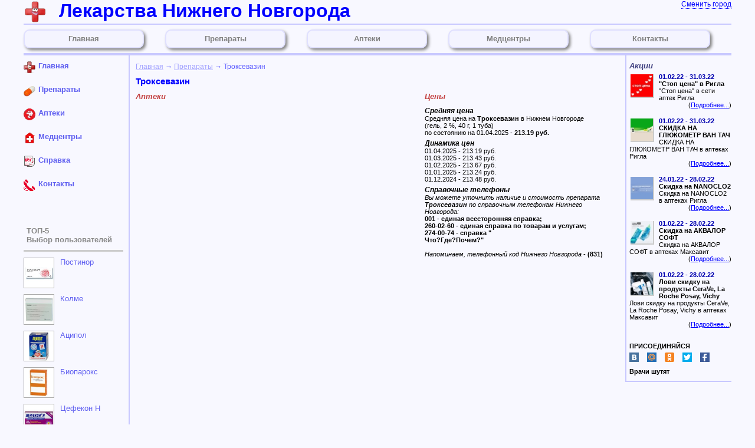

--- FILE ---
content_type: text/html; charset=UTF-8
request_url: https://nn.rus-lekar.ru/drug.php?id_drug=troxevasin
body_size: 7332
content:
<!DOCTYPE HTML PUBLIC "-//W3C//DTD HTML 4.01 Transitional//EN">
<html>
  <head>
    <title>Лекарства Нижнего Новгорода - Троксевазин</title>
    <meta http-equiv="Content-Type" content="text/html; charset=utf8">
    <meta name="viewport" content="width=device-width, initial-scale=1.0"><meta name="description" content="Троксевазин: наличие и стоимость в аптеках Нижнего Новгорода, инструкция производителя. Если Вы ищите Троксевазин - Вам к нам."><meta name="keywords" content="Троксевазин, Нижний Новгород, цена, купить">    <link rel="stylesheet" type="text/css" media="screen" href="/lek_style_new.css">
    <link type="image/x-icon" rel="icon" href="https://rus-lekar.ru/favicon.ico">
    <link type="image/x-icon" rel="shortcut icon" href="https://rus-lekar.ru/favicon.ico">	
    <script src="//api-maps.yandex.ru/2.0/?load=package.standard&lang=ru-RU" type="text/javascript"></script>
                                  <script type="text/javascript">
                                      var myMap;
                                      ymaps.ready(init);

                                      function init () {
                                          myMap = new ymaps.Map("map", {
                                              center:[56.326887,44.005986],
                                              zoom:9
                                          });
                                          myMap.controls
                                            .add("zoomControl", { left: 5, top: 5 });
                                          
                                          myPlacemark_tc1 = new ymaps.Placemark([56.226174,43.863828],
                                          {
                                          iconContent: "1",
                                          balloonContentHeader: "Аптека Максавит (Южное - 28/1)",
                                          balloonContentBody: "Южное - 28/1",
                                          balloonContentFooter: "(831) 255-43-77",
                                          hintContent: "Аптека Максавит (Южное - 28/1)"
                                          },
                                          {
                                          preset: "twirl#redIcon",
                                          });
                                          myPlacemark_tc2 = new ymaps.Placemark([56.288591,43.982343],
                                          {
                                          iconContent: "2",
                                          balloonContentHeader: "Аптека (Гагарина - 56)",
                                          balloonContentBody: "Гагарина - 56",
                                          balloonContentFooter: "(831) 465-92-00",
                                          hintContent: "Аптека (Гагарина - 56)"
                                          },
                                          {
                                          preset: "twirl#redIcon",
                                          });
                                          myPlacemark_tc3 = new ymaps.Placemark([56.289121,43.849105],
                                          {
                                          iconContent: "3",
                                          balloonContentHeader: "Аптека (Движенцев - 14)",
                                          balloonContentBody: "Движенцев - 14",
                                          balloonContentFooter: "(831) 221-86-71",
                                          hintContent: "Аптека (Движенцев - 14)"
                                          },
                                          {
                                          preset: "twirl#redIcon",
                                          });
                                          myPlacemark_tc4 = new ymaps.Placemark([56.152966,44.20782],
                                          {
                                          iconContent: "4",
                                          balloonContentHeader: "Аптека Максавит",
                                          balloonContentBody: "Победы пр. - 1",
                                          balloonContentFooter: "(83145) 3-63-93",
                                          hintContent: "Аптека Максавит"
                                          },
                                          {
                                          preset: "twirl#blueIcon",
                                          });
                                          myPlacemark_tc5 = new ymaps.Placemark([56.237672,43.871284],
                                          {
                                          iconContent: "5",
                                          balloonContentHeader: "Аптека (Юлиуса Фучика - 13)",
                                          balloonContentBody: "Юлиуса Фучика - 13",
                                          balloonContentFooter: "(831) 256-19-05",
                                          hintContent: "Аптека (Юлиуса Фучика - 13)"
                                          },
                                          {
                                          preset: "twirl#blueIcon",
                                          });
                                          myPlacemark_tc6 = new ymaps.Placemark([56.323088,44.031112],
                                          {
                                          iconContent: "6",
                                          balloonContentHeader: "Аптека (Б. Печерская - 57/10)",
                                          balloonContentBody: "Б. Печерская - 57/10",
                                          balloonContentFooter: "(831) 438-03-50",
                                          hintContent: "Аптека (Б. Печерская - 57/10)"
                                          },
                                          {
                                          preset: "twirl#blueIcon",
                                          });
                                          myPlacemark_tc7 = new ymaps.Placemark([56.315096,44.049052],
                                          {
                                          iconContent: "7",
                                          balloonContentHeader: "Аптека (Усилова - 2)",
                                          balloonContentBody: "Усилова - 2",
                                          balloonContentFooter: "(831) 436-57-40",
                                          hintContent: "Аптека (Усилова - 2)"
                                          },
                                          {
                                          preset: "twirl#blueIcon",
                                          });
                                          myPlacemark_tc8 = new ymaps.Placemark([56.325464,43.957801],
                                          {
                                          iconContent: "8",
                                          balloonContentHeader: "Аптека (Советская - 12)",
                                          balloonContentBody: "Советская - 12",
                                          balloonContentFooter: "(831) 249-48-65",
                                          hintContent: "Аптека (Советская - 12)"
                                          },
                                          {
                                          preset: "twirl#blueIcon",
                                          });
                                          myPlacemark_tc9 = new ymaps.Placemark([56.306083,43.935927],
                                          {
                                          iconContent: "9",
                                          balloonContentHeader: "Аптека (Октябрьской революции - 37)",
                                          balloonContentBody: "Октябрьской революции - 37",
                                          balloonContentFooter: "(831) 245-64-16; (831) 240-47-47; (831) 240-96-90",
                                          hintContent: "Аптека (Октябрьской революции - 37)"
                                          },
                                          {
                                          preset: "twirl#blueIcon",
                                          });
                                          myPlacemark_tc10 = new ymaps.Placemark([56.260698,43.853246],
                                          {
                                          iconContent: "10",
                                          balloonContentHeader: "Аптека (Политбойцов - 8)",
                                          balloonContentBody: "Политбойцов - 8",
                                          balloonContentFooter: "(831) 290-03-94",
                                          hintContent: "Аптека (Политбойцов - 8)"
                                          },
                                          {
                                          preset: "twirl#blueIcon",
                                          });
                                          myMap.geoObjects.add(myPlacemark_tc1);
                                          myMap.geoObjects.add(myPlacemark_tc2);
                                          myMap.geoObjects.add(myPlacemark_tc3);
                                          myMap.geoObjects.add(myPlacemark_tc4);
                                          myMap.geoObjects.add(myPlacemark_tc5);
                                          myMap.geoObjects.add(myPlacemark_tc6);
                                          myMap.geoObjects.add(myPlacemark_tc7);
                                          myMap.geoObjects.add(myPlacemark_tc8);
                                          myMap.geoObjects.add(myPlacemark_tc9);
                                          myMap.geoObjects.add(myPlacemark_tc10);
                                      }
                                  </script>	<!-- Global site tag (gtag.js) - Google Analytics -->
	<script async src="https://www.googletagmanager.com/gtag/js?id=G-NNY1TSJ1T7"></script>
	<script>
	  window.dataLayer = window.dataLayer || [];
	  function gtag(){dataLayer.push(arguments);}
	  gtag('js', new Date());

	  gtag('config', 'G-NNY1TSJ1T7');
	</script>	
  </head>

  <body>

<!-- Rating@Mail.ru counter -->
<script type="text/javascript">
var _tmr = window._tmr || (window._tmr = []);
_tmr.push({id: "2813879", type: "pageView", start: (new Date()).getTime()});
(function (d, w, id) {
  if (d.getElementById(id)) return;
  var ts = d.createElement("script"); ts.type = "text/javascript"; ts.async = true; ts.id = id;
  ts.src = (d.location.protocol == "https:" ? "https:" : "http:") + "//top-fwz1.mail.ru/js/code.js";
  var f = function () {var s = d.getElementsByTagName("script")[0]; s.parentNode.insertBefore(ts, s);};
  if (w.opera == "[object Opera]") { d.addEventListener("DOMContentLoaded", f, false); } else { f(); }
})(document, window, "topmailru-code");
</script><noscript><div style="position:absolute;left:-10000px;">
<img src="//top-fwz1.mail.ru/counter?id=2813879;js=na" style="border:0;" height="1" width="1" alt="Рейтинг@Mail.ru" />
</div></noscript>
<!-- //Rating@Mail.ru counter -->



               <div class="lekhead"><div class="wrp">
                <div class="col1">&nbsp;</div>
                <div class="col2">Лекарства Нижнего Новгорода</div>
                <div class="col3"><a href="https://rus-lekar.ru/selectcity.php" title="Выберите другой город">Сменить город</a></div>
                <div class="foot">&nbsp;</div>
                <div class="menu">
                  <a href="/index.php"><div class="menupos">Главная</div></a><div class="menubsp">&nbsp;</div>
                  <a href="/list_drug.php"><div class="menupos">Препараты</div></a><div class="menubsp">&nbsp;</div>
                  <a href="/list_apotek.php"><div class="menupos">Аптеки</div></a><div class="menubsp">&nbsp;</div>
                  <a href="/list_mc.php"><div class="menupos">Медцентры</div></a><div class="menubsp">&nbsp;</div>
                  <a href="/contact.php"><div class="menupos">Контакты</div></a>
                </div>
                <div class="foot"></div>
                <div class="rek">
                  <div style="position: relative; text-align: center; height:auto; width: 100%;">
                  
					<!-- Yandex.RTB R-A-337168-1 -->
					<div id="yandex_rtb_R-A-337168-1"></div>
					<script type="text/javascript">
						(function(w, d, n, s, t) {
							w[n] = w[n] || [];
							w[n].push(function() {
								Ya.Context.AdvManager.render({
									blockId: "R-A-337168-1",
									renderTo: "yandex_rtb_R-A-337168-1",
									async: true
								});
							});
							t = d.getElementsByTagName("script")[0];
							s = d.createElement("script");
							s.type = "text/javascript";
							s.src = "//an.yandex.ru/system/context.js";
							s.async = true;
							t.parentNode.insertBefore(s, t);
						})(this, this.document, "yandexContextAsyncCallbacks");
					</script>
					                  </div>
                </div>
                <div class="foot"></div>
               </div></div>

               <div class="lekmain"><div class="wrp">
                  <div class="left">
                    <div class="top">
                      <a href="/index.php">
                      <div class="left-menupos">
                        <div style="position: relative; float: left; width:25px;">
                          <img src="/image/title.gif" width="20" height="20" alt="" border=0>
                        </div>
                        <div>
                          Главная
                        </div>
                      </div>
                      </a>

                      <a href="/list_drug.php">
                      <div class="left-menupos">
                        <div style="position: relative; float: left; width:25px;">
                          <img src="/image/tablet.gif" width="20" height="20" alt="" border=0>
                        </div>
                        <div>
                          Препараты
                        </div>
                      </div>
                      </a>

                      <a href="/list_apotek.php">
                      <div class="left-menupos">
                        <div style="position: relative; float: left; width:25px;">
                          <img src="/image/apotek.gif" width="20" height="20" alt="" border=0>
                        </div>
                        <div>
                          Аптеки
                        </div>
                      </div>
                      </a>

                      <a href="/list_mc.php">
                      <div class="left-menupos">
                        <div style="position: relative; float: left; width:25px;">
                          <img src="/image/medcenter.gif" width="20" height="20" alt="" border=0>
                        </div>
                        <div>
                          Медцентры
                        </div>
                      </div>
                      </a>

                      <a href="/info.php">
                      <div class="left-menupos">
                        <div style="position: relative; float: left; width:25px;">
                          <img src="/image/info.gif" width="20" height="20" alt="" border=0>
                        </div>
                        <div>
                          Справка
                        </div>
                      </div>
                      </a>

                      <a href="/contact.php">
                      <div class="left-menupos">
                        <div style="position: relative; float: left; width:25px;">
                          <img src="/image/phone.gif" width="20" height="20" alt="" border=0>
                        </div>
                        <div>
                          Контакты
                        </div>
                      </div>
                      </a>

                      <div class="bottom"><div class="head">ТОП-5<br>Выбор пользователей</div><div style="width:100%; position:relative; float:left; padding-bottom:10px; " rndcnt="12">
                         <a href="/drug.php?id_drug=postinor" title="Постинор">
                         <div class="forimg">
                           <img src="https://rus-lekar.ru/image/lecvo/preview/postinor_01.jpg" width="50" height="50" alt="Постинор">
                         </div>
                         <div class="fortext">Постинор</div>
                         </a>
                       </div><div style="width:100%; position:relative; float:left; padding-bottom:10px; " rndcnt="3">
                         <a href="/drug.php?id_drug=colme" title="Колме">
                         <div class="forimg">
                           <img src="https://rus-lekar.ru/image/lecvo/preview/colme_01.jpg" width="50" height="50" alt="Колме">
                         </div>
                         <div class="fortext">Колме</div>
                         </a>
                       </div><div style="width:100%; position:relative; float:left; padding-bottom:10px; " rndcnt="37">
                         <a href="/drug.php?id_drug=acipolum" title="Аципол">
                         <div class="forimg">
                           <img src="https://rus-lekar.ru/image/lecvo/preview/acipolum_01.jpg" width="50" height="50" alt="Аципол">
                         </div>
                         <div class="fortext">Аципол</div>
                         </a>
                       </div><div style="width:100%; position:relative; float:left; padding-bottom:10px; " rndcnt="8">
                         <a href="/drug.php?id_drug=bioparox" title="Биопарокс">
                         <div class="forimg">
                           <img src="https://rus-lekar.ru/image/lecvo/preview/bioparox_01.jpg" width="50" height="50" alt="Биопарокс">
                         </div>
                         <div class="fortext">Биопарокс</div>
                         </a>
                       </div><div style="width:100%; position:relative; float:left; padding-bottom:10px; " rndcnt="497">
                         <a href="/drug.php?id_drug=cefeconum-n" title="Цефекон Н">
                         <div class="forimg">
                           <img src="https://rus-lekar.ru/image/lecvo/preview/cefeconum-n_01.jpg" width="50" height="50" alt="Цефекон Н">
                         </div>
                         <div class="fortext">Цефекон Н</div>
                         </a>
                       </div></div>
                    </div>



                  </div><!-- lekmain.left  -->

                  <div class="news">
                    <div class="new">
                      <h2>Акции</h2>
                         <div class="right-action-item" style="">
                                <div class="article-img">
                                  <img src="https://image.rus-lekar.ru/article/2022/compact/s_20220217_21_rigla_ru.jpg" alt="" border=0 style="float: left; margin: 2px;">
                                </div>
                                <b><font color="#0000B0">01.02.22  -  31.03.22</font></b> <br>
                                <b>"Стоп цена" в Ригла</b><br>
                                "Стоп цена" в сети аптек Ригла<br>
                                </div>
                                <div class="right-action-link" style="">
                                (<a href="/action.php?id=7075" title="Узнать подробности акции" target=_blank>Подробнее...</a>)
                                </div>
                                <div class="right-action-item" style="">
                                <div class="article-img">
                                  <img src="https://image.rus-lekar.ru/article/2022/compact/s_20220217_23_rigla_ru.jpg" alt="" border=0 style="float: left; margin: 2px;">
                                </div>
                                <b><font color="#0000B0">01.02.22  -  31.03.22</font></b> <br>
                                <b>СКИДКА НА ГЛЮКОМЕТР ВАН ТАЧ</b><br>
                                СКИДКА НА ГЛЮКОМЕТР ВАН ТАЧ в аптеках Ригла<br>
                                </div>
                                <div class="right-action-link" style="">
                                (<a href="/action.php?id=7077" title="Узнать подробности акции" target=_blank>Подробнее...</a>)
                                </div>
                                <div class="right-action-item" style="">
                                <div class="article-img">
                                  <img src="https://image.rus-lekar.ru/article/2022/compact/s_20220217_17_rigla_ru.jpg" alt="" border=0 style="float: left; margin: 2px;">
                                </div>
                                <b><font color="#0000B0">24.01.22  -  28.02.22</font></b> <br>
                                <b>Скидка на NANOCLO2</b><br>
                                Скидка на NANOCLO2 в аптеках Ригла<br>
                                </div>
                                <div class="right-action-link" style="">
                                (<a href="/action.php?id=7005" title="Узнать подробности акции" target=_blank>Подробнее...</a>)
                                </div>
                                <div class="right-action-item" style="">
                                <div class="article-img">
                                  <img src="https://image.rus-lekar.ru/article/2022/compact/s_20220208_02_maksavit_ru.jpg" alt="" border=0 style="float: left; margin: 2px;">
                                </div>
                                <b><font color="#0000B0">01.02.22  -  28.02.22</font></b> <br>
                                <b>Скидка на АКВАЛОР СОФТ</b><br>
                                Скидка на АКВАЛОР СОФТ в аптеках Максавит<br>
                                </div>
                                <div class="right-action-link" style="">
                                (<a href="/action.php?id=7038" title="Узнать подробности акции" target=_blank>Подробнее...</a>)
                                </div>
                                <div class="right-action-item" style="">
                                <div class="article-img">
                                  <img src="https://image.rus-lekar.ru/article/2022/compact/s_20220208_04_maksavit_ru.jpg" alt="" border=0 style="float: left; margin: 2px;">
                                </div>
                                <b><font color="#0000B0">01.02.22  -  28.02.22</font></b> <br>
                                <b>Лови скидку на продукты CeraVe, La Roche Posay, Vichy</b><br>
                                Лови скидку на продукты CeraVe, La Roche Posay, Vichy в аптеках Максавит<br>
                                </div>
                                <div class="right-action-link" style="">
                                (<a href="/action.php?id=7040" title="Узнать подробности акции" target=_blank>Подробнее...</a>)
                                </div>
                                <br><div style="position: relative; float:left; width:100%; padding:10 0 10 0px;">
<b>ПРИСОЕДИНЯЙСЯ</b><br>
<div style="position: relative; float:left; width:100%; overflow: hidden; padding-top:5px">
  <div style="position: relative; float:left; width:30px"><a href="https://vk.com/ruslekar" target="_blank"><img src="https://rus-lekar.ru/image/vk.png" title="Rus-Lekar в ВК" alt="Rus-Lekar в ВК"></a></div>
  <div style="position: relative; float:left; width:30px"><a href="http://my.mail.ru/community/ruslekar/" target="_blank"><img src="https://rus-lekar.ru/image/mm.png" title="Rus-Lekar в Мой мир" alt="Rus-Lekar в Мой мир"></a></div>
  <div style="position: relative; float:left; width:30px"><a href="https://ok.ru/ruslekar" target="_blank"><img src="https://rus-lekar.ru/image/ok.png" title="Rus-Lekar на Однокласниках" alt="Rus-Lekar на Однокласниках"></a></div>
  <div style="position: relative; float:left; width:30px"><a href="https://twitter.com/ruslekar" target="_blank"><img src="https://rus-lekar.ru/image/tw.png" title="Rus-Lekar в Twitter" alt="Rus-Lekar в Twitter"></a></div>
  <div style="position: relative; float:left; width:30px"><a href="https://www.facebook.com/ruslekar/" target="_blank"><img src="https://rus-lekar.ru/image/fb.png" title="Rus-Lekar в Facebook" alt="Rus-Lekar в Facebook"></a></div>
</div>
</div><!--noindex--><b>Врачи шутят</b><br><i></i><!--/noindex-->                    </div><!-- lekmain.news.new  -->
                    <div class="rek">
                    </div><!-- lekmain.news.reklama  -->
                  </div><!-- lekmain.news  -->

                  <div class="lekgeneral">
                        <div class='row'>
                          <div class='breadcrumbs'><a href="index.php">Главная</a>&nbsp;&rarr;&nbsp;<a href="list_drug.php">Препараты</a>&nbsp;&rarr;&nbsp;Троксевазин</div>
                        </div>

                        <div class='row'>
                          <h1>Троксевазин</h1>
                        </div>
                        
				<div class="row">
				  <div class="cont2"><h2 class="redbi">Цены</h2><h3>Средняя цена</h3>Средняя цена на <b>Троксевазин</b> в Нижнем Новгороде<br>
                             (гель, 2 %, 40 г, 1 туба)<br>по состоянию на 01.04.2025 - <b>213.19 руб.</b><br>
                             <h3>Динамика цен</h3>01.04.2025 - 213.19 руб.<br>01.03.2025 - 213.43 руб.<br>01.02.2025 - 213.67 руб.<br>01.01.2025 - 213.24 руб.<br>01.12.2024 - 213.48 руб.<br><h3>Справочные телефоны</h3><i>Вы можете уточнить наличие и стоимость препарата <b>Троксевазин</b> по справочным телефонам Нижнего Новгорода:</i><br>
                         <b>001 - единая всесторонняя справка;<br>260-02-60 - единая справка по товарам и услугам;<br>274-00-74 - справка &quot;<br>Что?Где?Почем?&quot;<br></b><br><i>Напоминаем, телефонный код Нижнего Новгорода</i> - <b>(831)</b></div>
				  <div class="cont1"><h2 class="redbi">Аптеки</h2><div id="map" style="width:100%; height:350px"></div></div>
				</div>

				<div class="row">&nbsp;</div>

				<div class="row">
				  
            <script async src="https://pagead2.googlesyndication.com/pagead/js/adsbygoogle.js"></script>
            <!-- RL__C_ADAPT -->
            <ins class="adsbygoogle"
                 style="display:block"
                 data-ad-client="ca-pub-1460812807828789"
                 data-ad-slot="1872612944"
                 data-ad-format="auto"
				 data-full-width-responsive="true"></ins>
            <script>
                 (adsbygoogle = window.adsbygoogle || []).push({});
            </script>
          
				</div>

				<div class="row">&nbsp;</div>

				<div class="row">
				  <div class="cont2"><h2 class="redbi">Сводная</H2>300 мг<br>Вспомогательные вещества: лактозы моногидрат - 47 мг, магния стеарат - 3 мг.<br>Состав оболочки капсулы: краситель хинолиновый желтый (E104) - 0.9%, краситель солнечный закат желтый (E110) - 0.039%, титана диоксид (E171) - 3%, желатин - до 100%.<br>10 шт. - блистеры (5) - пачки картонные.<br>10 шт. - блистеры (10) - пачки картонные.<br>Гель<br>гель 1 г <br>Троксерутин </div>
				  <div class="cont1"><h2 class="redbi">Инструкция</H2><h3>Состав и форма выпуска препарата</h3>&nbsp;&nbsp;&nbsp;&nbsp;&nbsp;&nbsp;Капсулы<br>1 капс.<br>Троксерутин </div>
				</div>
                  </div>


               </div></div><!-- lekmain  -->


                   <div class="lekfoot"><div class="wrp">
                   <div class="head"></div>
                   <div class="rek">

                     <div style="position: relative; text-align: center; height: auto; width: 100%; ">
                       
					<!-- Yandex.RTB R-A-337168-3 -->
					<div id="yandex_rtb_R-A-337168-3"></div>
					<script type="text/javascript">
						(function(w, d, n, s, t) {
							w[n] = w[n] || [];
							w[n].push(function() {
								Ya.Context.AdvManager.render({
									blockId: "R-A-337168-3",
									renderTo: "yandex_rtb_R-A-337168-3",
									async: true
								});
							});
							t = d.getElementsByTagName("script")[0];
							s = d.createElement("script");
							s.type = "text/javascript";
							s.src = "//an.yandex.ru/system/context.js";
							s.async = true;
							t.parentNode.insertBefore(s, t);
						})(this, this.document, "yandexContextAsyncCallbacks");
					</script>
					                     </div>

                   </div>
                   <div class="head"></div>

                  <div class="col1">
                    <!-- Yandex.Metrika informer -->
					<img src="/image/empty_yandex.png" style="width:88px; height:31px; border:0;" alt="яндекс.Метрика" title="яндекс.Метрика">
                    <!-- /Yandex.Metrika informer -->

                    <!-- Yandex.Metrika counter -->
                    <script type="text/javascript">
                        (function (d, w, c) {
                            (w[c] = w[c] || []).push(function() {
                                try {
                                    w.yaCounter39581120 = new Ya.Metrika({
                                        id:39581120,
                                        clickmap:true,
                                        trackLinks:true,
                                        accurateTrackBounce:true
                                    });
                                } catch(e) { }
                            });

                            var n = d.getElementsByTagName("script")[0],
                                s = d.createElement("script"),
                                f = function () { n.parentNode.insertBefore(s, n); };
                            s.type = "text/javascript";
                            s.async = true;
                            s.src = "https://mc.yandex.ru/metrika/watch.js";

                            if (w.opera == "[object Opera]") {
                                d.addEventListener("DOMContentLoaded", f, false);
                            } else { f(); }
                        })(document, window, "yandex_metrika_callbacks");
                    </script>
                    <noscript><div><img src="https://mc.yandex.ru/watch/39581120" style="position:absolute; left:-9999px;" alt="" /></div></noscript>
                    <!-- /Yandex.Metrika counter -->
                  </div>


                   <div class="col1">
                   <!--LiveInternet counter--><script type="text/javascript"><!--
                     document.write("<a href='http://www.liveinternet.ru/click;RUS-LEKAR' "+
                     "target=_blank><img src='//counter.yadro.ru/hit;RUS-LEKAR?t12.10;r"+
                     escape(document.referrer)+((typeof(screen)=="undefined")?"":
                     ";s"+screen.width+"*"+screen.height+"*"+(screen.colorDepth?
                     screen.colorDepth:screen.pixelDepth))+";u"+escape(document.URL)+
                     ";"+Math.random()+
                     "' alt='' title='LiveInternet: показано число просмотров за 24"+
                     " часа, посетителей за 24 часа и за сегодня' "+
                     "border='0' width='88' height='31'><\/a>")
                   //--></script><!--/LiveInternet-->
                   </div>

                   <div class="col1">
					<!-- Rating Mail.ru logo -->
					<a href="https://top.mail.ru/jump?from=2362404">
					<img src="https://top-fwz1.mail.ru/counter?id=2362404;t=456;l=1" style="border:0;" height="31" width="88" alt="Top.Mail.Ru" /></a>
					<!-- //Rating Mail.ru logo -->
                   </div>

                   <div class="col1">
                    <!-- begin of Top100 code -->
                    <script id="top100Counter" type="text/javascript" src="https://counter.rambler.ru/top100.jcn?4443880"></script>
                    <noscript>
                    <a href="http://top100.rambler.ru/navi/4443880/">
                    <img src="https://counter.rambler.ru/top100.cnt?4443880" alt="Rambler's Top100" border="0" />
                    </a>
                    </noscript>
                    <!-- end of Top100 code -->
                   </div>


                  <div class="col2">
                    <div style="margin-right:20px; line-height:24px; float:left;">Copyright &copy; 2011-2026 rus-lekar.ru</div>
                    <img src="/image/title_anime.gif" alt="rus-lekar.ru" border="0" />
                  </div>


                  </div></div>
  </body>
</html>


--- FILE ---
content_type: text/html; charset=utf-8
request_url: https://www.google.com/recaptcha/api2/aframe
body_size: 267
content:
<!DOCTYPE HTML><html><head><meta http-equiv="content-type" content="text/html; charset=UTF-8"></head><body><script nonce="W6BLMNGhAUrnUq9cbG3sag">/** Anti-fraud and anti-abuse applications only. See google.com/recaptcha */ try{var clients={'sodar':'https://pagead2.googlesyndication.com/pagead/sodar?'};window.addEventListener("message",function(a){try{if(a.source===window.parent){var b=JSON.parse(a.data);var c=clients[b['id']];if(c){var d=document.createElement('img');d.src=c+b['params']+'&rc='+(localStorage.getItem("rc::a")?sessionStorage.getItem("rc::b"):"");window.document.body.appendChild(d);sessionStorage.setItem("rc::e",parseInt(sessionStorage.getItem("rc::e")||0)+1);localStorage.setItem("rc::h",'1769082925368');}}}catch(b){}});window.parent.postMessage("_grecaptcha_ready", "*");}catch(b){}</script></body></html>

--- FILE ---
content_type: text/css
request_url: https://nn.rus-lekar.ru/lek_style_new.css
body_size: 9349
content:
* { margin: 0px; padding: 0px; box-sizing: border-box; position:relative;}
body { font-family: pt_sansregular, Arial, sans-serif; font-size: 8pt; color: #000000; background:#F8F8FF; min-height:100%; margin: 0px auto;
width:1200px;
}



._wrp{
	width: 1000px;
	margin: 0 auto;
	}

div.btn_big {
  background-image: url(image/icons/menu.gif);
  background-position: 0 0; background-repeat: no-repeat;
  width: 16px; height: 16px;
}
div.btn_bird {
  background-image: url(image/icons/menu.gif);
  background-position: 0 -16; background-repeat: no-repeat;
  width: 16px; height: 16px;
}


a { outline: none; -moz-outline: 0; border: none; border-width: 0px; }

a:active { outline: none; -moz-outline: 0; }

a:focus { outline: none; -moz-outline: 0; }

a { color: BLUE; text-decoration: underline; }

a:hover { text-decoration: none; }


img { border: none; border-width: 0px; }
h1 { color: BLUE; font-size: 11pt; padding: 0px 0px 10px 0px; font-weight: bolder;}

h2 { color: #404080; font-size: 10pt; padding: 0px 0px 5px 0px; font-style: italic; font-weight: bolder;}

h3 { color: BLACK; font-size: 9pt; padding: 5px 0px 0px 0px; font-style: italic; font-weight: bolder;}

h4, h5, h6 { color: BLACK; font-size: 9pt; padding: 0px 0px 10px 0px; }

p { padding: 0px 0px 15px 0px; }

ul { margin: 0px 0px 10px 10px; }

li { margin: 5px 0px 10px 15px; }

table { border-collapse: collapse; }

input, select, textarea { font-size: 8pt; color: #000000; }


.redbi { color: #C44444; font-style: italic; font-weight: bolder;}
 
.bluebi { color: #4444C4; font-style: italic; font-weight: bolder;}
 
.clear { clear: both; font-size: 0pt; line-height: 0px; height: 0px; } 

/* LEKHEAD */

.lekhead { float: left; width: 100%; padding: 0px; }


.lekhead .col1 { float: left; width: 40px; height: 40px; margin: 0px; padding: 0px; /*background-image: url(image/title.gif);*/ background-image: url(image/i_real.gif);
background-repeat:no-repeat; background-size:contain;
}



.lekhead .col2 { float: left; height: 40px; font-size: 24pt; font-weight: bolder; margin: 0px; padding: 0px; 
padding-left: 20px;
font-family: /*-lucida sans unicode,Verdana, -Impact, -Courier New, Courier, Tahoma, lucidaconsole, Serif, sans-serif, ms sans serif,*/ arial;
color: #0000ff;
}



.lekhead .col3 { float: right; /*width: 100px; */height: 40px; margin: 0px; padding: 0px; font-size: 9pt;}



.lekhead .col3 a { text-decoration: none;    border-bottom: dotted 1px; }



.lekhead .col3 a:hover { border-bottom: dotted red 1px; }




.lekhead .foot { float: left; width: 100%; height: 2px; font-size: 0pt; background: #C8C8FF; margin: 0px; padding: 0px; } 



.lekhead .menu { float: left; width: 100%; /*height: 15px;*/ font-size: 8pt; color: #000000; margin: 0px; padding: 8 0 8 0px; } 



.lekhead .menu .menupos { float: left; width: 17%; font-size: 10pt; font-weight: bold; color: #808080;
    margin-right: 1%;
    border-radius: 10px;
    border: solid 2px #E0E0FF;
    background-color: #f4f4ff;
    box-shadow: 3px 3px 5px;
    line-height: 28px;
    text-align: center;} 



.lekhead .menu .menupos a {text-decoration:none;}
.lekhead .menu .menupos:hover {background-color: #D0D0FF;}
.lekhead .menu .menubsp { float: left; width: 2%; height: 15px; font-size: 8pt; color: #000000;} 



.lekhead .menu a { color: #6060f0;} 




.lekhead .rek { float: left; width: 100%; height: auto; font-size: 8pt; color: #F00000; margin: 0px; padding: 0px; } 





/* MAINBLOCK*/
.lekmain { float: left; width: 100%; padding: 0px 0px 0px 0px; clear: left;}


.lekmain .left { float: left; width: 15%; border-right: 2px solid #C8C8FF; border-bottom: 2px solid #E8E8FF; font-size: 10pt; color: #808080; font-weight: bold;
min-height:600px; padding-top: 10px;
}
.lekmain .left a { text-decoration:none; color: #6060f0; }
.lekmain .left .left-menupos { float: left; width:100%; height: 40px; }
.lekmain .left .left-menupos:hover { background-color: #D0D0FF; 
   /*background-image:url('http://www.rus-lekar.ru/image/map_60.gif'); 
   background-size:contain;
   background-repeat:no-repeat;
   background-position-x: right;*/
}
.lekmain .left .top { float:left; width:100%;}
.lekmain .left .bottom { float:left; width:100%; padding-top:30px;}
.lekmain .left .bottom .head {color: #888; width: 95%; padding: 10 0 10px 5px; /*box-shadow: 2px 2px 2px; border-radius: 10px; */margin-bottom: 10px; border-bottom: solid 3px #ccc;}
.lekmain .left .bottom .forimg {float:left; width:52px; height:52px; border: solid #aaa 1px;}
.lekmain .left .bottom .fortext {float:left; padding-left:10px; white-space: nowrap; overflow: hidden; max-width: 120px; text-overflow: ellipsis; font-weight: normal;} 

.lekmain .news { float: right; width: 15%; border-left: 2px solid #C8C8FF; border-bottom: 2px solid #C8C8FF; padding: 10px 0px 10px 5px;}
.lekmain .news .new { width: 100%; }
.lekmain .news .rek { width: 100%; }
.lekmain .news .new .right-action-item { float: left; width: 100%; margin-bottom: 0px;}
.lekmain .news .new .right-action-item .article-img { float:left; width:50px; height:44px;}
.lekmain .news .new .right-action-item .article-img img { width:40px; height:40px; border-right:solid 2px #CCC;border-bottom:solid 2px #CCC;}
.lekmain .news .new .right-action-link { float: left; width: 100%; text-align:right; margin-bottom:15px; }



.lekmain .lekgeneral { overflow:hidden; padding: 10 5;}
.lekmain .lekgeneral .row { float: left; overflow:hidden; width: 98%; padding:0 5px 0 5px; }
.lekmain .lekgeneral .row ul { padding:0; margin:0 0 0 10px;}
.lekmain .lekgeneral .row li { padding:0; margin:0 0 0 20px;}
.lekmain .lekgeneral .row .cont1 { float: left; overflow:hidden; width: 59%; }
.lekmain .lekgeneral .row .cont2 { float: right; overflow:hidden; width: 39%; }
.lekmain .lekgeneral .row .halfright { float: right; overflow:hidden; width: 48%; }
.lekmain .lekgeneral .row .halfleft { float: left; overflow:hidden; width: 48%; }
/*.lekmain .lekgeneral .row .halfleft:hover { background-color: #a0a0a0;}*/
.lekmain .lekgeneral .row .halfcont { float:left; width:96%; padding:3px; border:3px solid #C8C8FF; border-radius: 5px; min-height: 150px;}

.lekmain .lekgeneral .row .quartleft { float: left; overflow:hidden; width: 23%; }
.lekmain .lekgeneral .row .quartint { float: left; overflow:hidden; width: 2%; }
.lekmain .lekgeneral .row .cell { float: left; overflow:hidden; width: 22%; padding-bottom: 10px; }
.lekmain .lekgeneral .row .cellbr { float: left; overflow:hidden; width: 2%; }
.lekmain .lekgeneral .row .breadcrumbs { float: left; overflow:hidden; width: 100%; padding-top: 2px; padding-bottom: 10px; color: #6060FF; font-size: 9pt;}
.lekmain .lekgeneral .row .breadcrumbs a { color: #A0A0FF;}

/* FOOTER */

.lekfoot { float: left; width: 100%; height: 134px; }



.lekfoot .head { float: left; width: 100%; height: 2px; font-size: 0pt; background: #C8C8FF; margin: 0px; padding: 0px; } 



.lekfoot .rek { float: left; width: 100%; height: auto; font-size: 8pt; color: #F00000; margin: 0px; padding: 0px; } 



.lekfoot .col1 { float: left; width: 120px; height: 40px; }



.lekfoot .col2 { float: right; height: 40px; color: #800000; }




@media only screen and (max-width: 1200px){ 
body {width: 100%;}
.wrp {width: 100%;}
.lekhead .menu .menupos {width: 15%;} 



.lekmain .left .bottom .fortext {max-width:100%; width:100%;} 
}

@media only screen and (max-width: 728px){ 
.wrp {width: 98%;}
.lekhead .col2 { float: left; height: auto; font-size: 10pt; font-weight: bolder; margin: 0px; padding: 0px; }



.lekhead .menu { float: left; width: 100%; height: auto; font-size: 8pt; color: #000000; margin: 0px; padding: 0px; display:none;} 



.lekhead .menu .menupos { float: left; width: 100%; font-size: 8pt; font-weight: bolder; color: #000000; padding-bottom: 10px;} 



.lekhead .menu .menubsp { display:none;} 



.lekmain .left {float: none; width: 100%; border:none; padding: 0px; min-height:20px;}
.lekmain .left .menu {/*display:none;*/}
.lekmain .left .left-menupos { height:30px; }
.lekmain .left .top {/*display:none;*/}
.lekmain .left .bottom {display:none;}
.lekmain .news {float: none; width: 100%; border: 0px; padding: 0px;}
.lekmain .lekgeneral .row .cont1 { float: left; background: #D4D4FF; width: 100%; }
.lekmain .lekgeneral .row .cont2 { float: left; background: #D8D8FF; width: 100%; }
.lekmain .lekgeneral .row .cell { float: left; overflow:hidden; width: 47%; padding-bottom: 10px; }
.lekmain .lekgeneral .row .cellbr { float: left; overflow:hidden; width: 2%; }
.lekmain .lekgeneral .row .halfright { width: 100%; }
.lekmain .lekgeneral .row .halfleft { width: 100%; }
.lekmain .lekgeneral .row .halfcont { min-height: 0px;}

.lekmain .lekgeneral .row .quartleft { float: left; overflow:hidden; width: 47%; }
.lekmain .lekgeneral .row .quartint { float: left; overflow:hidden; width: 2%; }

.lekfoot .col1 { width: 100px; }



}

@media only screen and (max-width: 480px){ 
.lekhead .col1 {display: none; }



.lekhead .col2 { float: left; height: auto; margin: 0px; padding: 0px; }



.lekmain .news {display: none;}
.lekmain .lekgeneral .row .cell { float: left; overflow:hidden; width: 98%; padding-bottom: 10px; }
.lekmain .lekgeneral .row .cellbr {display: none;}
}


